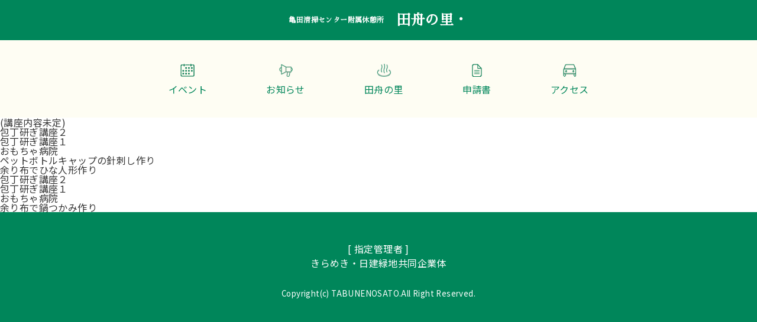

--- FILE ---
content_type: text/css
request_url: http://www.tafune.com/wp-content/themes/site/style.css?20260128022130
body_size: 4976
content:
/*
Theme Name: 田舟の里
Theme URI: http://www.tafune.com
Author: Twoailinks
Author URI: http://www.twoailinks.com
Version: 1.0
License: TwoAiLinks
License URI: http://www.twoailinks.com
*/



@charset "UTF-8";

html {
	color: #333;
	letter-spacing: 0.025em;
	line-height: 1;
	font-size: 16px;
	font-family: "Noto Sans JP";
}

a {
	color: inherit;
	text-decoration: none;
}

strong {
	font-weight: bold;
}

ul {
	list-style: none;
}

img {
	vertical-align: bottom;
}

.inner {
	width: 900px;
	margin: 0 auto;
}

.tel {
	font-size: 26px;
	font-weight: bold;
}

.attention {
	text-align: center;;
	background: #FEFDF3;
	color: brown;
	padding-bottom: 60px;
}
.red {
	color: crimson;
}
.yellow {
	color: gold;
}



/*  */

#header .top {
	background: url(images/header_img.jpg) center center/cover no-repeat;
	height: 500px;
	display: flex;
	justify-content: center;
	align-items: center;
	position: relative;
}

#header .circle {
	color: #fff;
	background: #00865A;
	text-align: center;
	padding: 50px;
	display: inline-block;
	border-radius: 50%;
	position: absolute;
	left: auto;
	top: auto;
	opacity: 85%;
}

#header h1 {
	font-size: 48px;
	font-weight: bold;
	font-family: "Sawarabi Mincho";
	line-height: 1.2;
}

#header h1 span {
	font-size: 18px;
	font-weight: bold;
	font-family: "Sawarabi Mincho";
}

#header h1 .h_span {
	margin-bottom: 10px;
}

#header h1 .span_h {
	font-size: 24px;
	font-weight: normal;
	padding: 10px 0 0;
	border-top: 1px solid #fff;
}

#header nav ul {
	display: flex;
	justify-content: center;
	align-items: center;
	background: #FEFDF3;
}

#header nav ul a:hover {
	background: rgba(0, 134, 90, 0.8);
}

#header nav ul a:hover p {
	color: #fff;
}

#header nav li {
	text-align: center;
}

#header nav li a {
	padding: 40px 50px;
	display: block;
	transition: 1s;
}

#header nav li p {
	color: #00865A;
	margin: 0.8em 0 0;
}


/*  */

section {
	padding: 40px 0;
}


/*  */

.n_info li {
	padding: 20px;
	border-bottom: 1px solid #B4B4B4;
}

.n_info li:nth-of-type(1) {
	border-top: 1px solid #B4B4B4;
}

.n_info li a {
	display: flex;
	justify-content: space-between;
	align-items: center;
}

.n_info li .list_news {
	display: flex;
	align-items: center;
}

.n_info p {
	margin-left: 20px;
}

.n_info i {
	color: #00865A;
}

.n_info .tag {
	padding: 6px;
	color: #fff;
	background: #333;
	border-radius: 6px;
	text-align: center;
	width: 80px;
	font-size: 12px;
}

.btn {
	text-align: center;
	margin: 2em 0 0;
}

.btn a {
	margin: 30px 0 0;
	padding: 20px 100px;
	display: inline-block;
	background: #fff;
	border: 1px solid #00865A;
	color: #00865A;
}


/*  */

#sato {
	background: #FEFDF3;
}

.title {
	text-align: center;
	padding: 0 0 30px;
}

.title h2 {
	font-size: 40px;
	font-weight: bold;
	font-family: "Sawarabi Mincho";
	color: #00865A;
	line-height: 1.2;
	letter-spacing: 5px;
}

.title h2 span {
	font-size: 18px;
	font-family: "Sawarabi Mincho";
	color: #00865A;
}

.title h3 {
	font-size: 12px;
	color: #00865A;
	letter-spacing: 5px;
	display: inline-block;
	padding: 10px 0 0;
}

.menu {
	display: flex;
	justify-content: center;
	align-items: center;
}

.menu li {
	margin-left: 5px;
}

.menu li:nth-of-type(1) {
	margin-left: 0;
}

.menu .menu_a {
	border: 1px solid #00865A;
	color: #00865A;
	text-align: center;
	margin: 10px 0 0;
	padding: 15px 30px;
	display: inline-block;
	border-radius: 20px;
	transition: 1s;
}

.menu .menu_a:hover {
	background: #00865A;
	border: 1px solid #00865A;
	color: #fff;
}

.img_scroll {
	display: flex;
	padding: 40px 0 0;
}

.img_scroll .img_box {
	width: 50%;
}

.img_scroll img {
	width: 100%;
}




/*  */
#pamphlet {
	background: #FEFDF3;
	text-align: center;
}
#pamphlet a:hover{
	opacity: 70%;
}


/*  */

#sato_menu1 {
	background: #FEFDF3;
}

#sato_menu1 dd .subpara {
	color: #000;
}

.inner_h2 {
	font-size: 32px;
	letter-spacing: 5px;
	text-align: center;
	color: #00865A;
	padding: 0 0 40px;
}

.content {
	display: flex;
	align-items: center;
	padding: 30px;
	border-top: 1px solid #B4B4B4;
}

#sato_menu1 .content_p {
	padding: 0 0 30px;
	border-bottom: 1px solid #B4B4B4;
}

.content dt {
	color: #00865A;
	line-height: 1.5;
}

.content dd {
	margin-left: 50px;
	line-height: 1.7;
}

#sato_menu1 dd span {
	color: #00865A;
	padding: 0 10px;
}

#sato_menu1 .content_p p {
	margin-left: 150px;
}

.content_p span {
	color: #00865A;
	padding: 0 0 2px;
	border-bottom: 1px dashed #00865A;
}


/*  */

#sato_menu2 {
	background: #FEFDF3;
}

.inner_h3::before {
	content: '● ';
	color: #00865A;
}

#sato_menu2 table {
	width: 100%;
	table-layout: fixed;
	margin: 20px 0 40px;
	border-collapse: separate;
	empty-cells: hide;
}

#sato_menu2 th,
#sato_menu2 td {
	border-bottom: 1px solid #B4B4B4;
	border-right: 1px solid #B4B4B4;
	padding: 25px;
}

#sato_menu2 .none {
	border-right: none;
}

#sato_menu2 thead th {
	background: #00865A;
	color: #fff;
	text-align: center;
}

#sato_menu2 tbody th {
	background: rgba(0, 134, 90, 0.1);
	color: #00865A;
	text-align: center;
}

#sato_menu2 tbody td {
	background: #fff;
	text-align: center;
}

#sato_menu2 dl {
	display: table;
	width: 100%;
	height: 50px;
	border-top: 1px solid #B4B4B4;
	border-bottom: 1px solid #B4B4B4;
	margin: 20px 0 0;
}

#sato_menu2 dt {
	display: table-cell;
	background: #00865A;
	color: #fff;
	text-align: center;
	width: 20%;
	vertical-align: middle;
}

#sato_menu2 dd {
	background: #fff;
	text-align: center;
	width: 80%;
	display: table-cell;
	vertical-align: middle;
}


/*  */
#kannaizu {
	background: #FEFDF3;
}

#kannaizu img,
#area img {
	width: 100%;
}



/*  */
#photo {
	background: #FEFDF3;
}
#photo .inner {
	display: flex;
	justify-content: center;
	flex-wrap: wrap;
}
#photo .inner div {
	width: calc( 100% / 3 );
	padding: 20px 10px;
	box-sizing: border-box;
}
#photo .inner div img {
	width: 100%;
}
#photo .inner div span {
	display: block;
	text-align: center;
	margin-top: 10px;
}


/*  */
#contact,
#contact_parc {
	background: rgba(0, 134, 90, 0.2);
}

#contact h2,
#contact_parc h2 {
	font-size: 24px;
	color: #00865A;
	font-family: "Sawarabi Mincho";
	text-align: center;
}

.contact_add {
	margin: 1em 0 0;
}

.contact_add dl {
	font-size: 14px;
	text-align: center;
	line-height: 1.5;
}


/*  */

#parc_p p {
	font-size: 20px;
	line-height: 1.7;
	font-family: "Sawarabi Mincho";
	text-align: center;
}


/*  */

#parc_menu .content dd {
	width: 80%;
}

#parc_menu .content .content_p {
	margin-top: 10px;
}

#parc_menu .content .content_p:first-child {
	margin-top: 0;
}

#parc_menu .content .content_p span {
	font-size: 15px;
}


#parc_menu .content:nth-of-type(2) {
	border-bottom: 1px solid #B4B4B4;
}

.content_btn {
	display: flex;
	justify-content: space-between;
	align-items: center;
	padding: 50px 0 0;
}

/* #parc_menu .forms_btn a {
	padding: 15px 80px;
} */


/*  */

#forms .content_forms {
	display: flex;
	justify-content: space-between;
	align-items: center;
	padding: 15px 20px;
	border-bottom: 1px solid #B4B4B4;
}

#forms .content_forms:nth-of-type(1) {
	border-top: 1px solid #B4B4B4;
}

#forms .forms_btn {
	margin: 10px 0 0;
}

.forms_btn a {
	padding: 20px 20px;
	display: inline-block;
	background: #fff;
	border: 1px solid #00865A;
	color: #00865A;
	width: 240px;
	text-align: center;
}

#forms .forms_btn:nth-of-type(1) {
	margin: 0;
}


/*  */

#access {
	background: #FEFDF3;
}

#access iframe {
	width: 100%;
}

#access .access_add {
	display: flex;
	justify-content: space-between;
	align-items: center;
	margin: 1em 0 0;
}

#access .access_add dl {
	line-height: 1.5;
}

#access .access_add p::after {
	content: '　>';
}

#access .content_p {
	margin: 2em 0 0;
}


/*  */

#footer {
	background: #00865A;
	text-align: center;
	padding: 0 0 50px;
}

#footer img {
	width: 25%;
	padding: 50px 0 10px;
}

#footer .footer_add {
	color: #fff;
	line-height: 1.5;
	padding: 50px 0 30px;
}

#footer small {
	font-size: smaller;
	color: #fff;
}

#footer .footer_add div {
	margin-bottom: 15px;
}

#footer .footer_add div a {
	font-size: 22px;
}

/*  */

#page_top {
	width: 60px;
	height: 60px;
	position: fixed;
	right: 0;
	bottom: 0;
	opacity: 1;
}

#page_top a {
	width: 60px;
	height: 60px;
	text-decoration: none;
}

#page_top a::before {
	font-family: 'Font Awesome 5 Free';
	font-weight: 900;
	content: '\f139';
	font-size: 50px;
	color: #00865A;
}


/*  */

#header .top_box {
	background: #00865A;
}

#header .top_box a {
	display: flex;
	justify-content: center;
	flex-direction: row-reverse;
	align-items: center;
}

#header .top_box h1 {
	font-size: 24px;
	color: #fff;
	font-family: "Sawarabi Mincho";
	font-weight: bold;
	padding: 20px 0;
	padding-left: 20px;
}

#header .top_box h2 {
	font-size: 12px;
	font-weight: bold;
	padding: 20px 0;
	color: #fff;
	font-family: "Sawarabi Mincho";
}

.sche_navi {
	display: flex;
	justify-content: center;
	align-items: center;
	background: #FEFDF3;
}

.sche_navi a:hover p {
	color: #00865A;
}

.sche_navi li {
	text-align: center;
}

.sche_navi li a {
	padding: 40px 50px;
	display: block;
	transition: 1s;
}

.sche_navi li img {
	opacity: 0.3;
}

.sche_navi a:hover img {
	opacity: 1;
}

.sche_navi li p {
	margin: 0.8em 0 0;
	color: rgba(0, 134, 90, 0.3);
}


/*  */
#schedule {
	background: #FEFDF3;
}

#schedule p {
	text-align: center;
	line-height: 1.7;
	margin-top: 1em;
	margin-bottom: 1em;
}
#schedule .link_text a{
	color: blue;
}
#schedule .msg {
	text-align: center;;
}
#schedule .sche_navi li a {
	padding: 30px 30px 20px;
}

#schedule .sche_navi li p {
	font-size: 14px;
}

#schedule table {
	width: 100%;
}

#schedule th,
#schedule td {
	border-bottom: 1px solid #fff;
	border-right: 1px solid #fff;
	padding: 10px;
}

#schedule thead th {
	background: #00865A;
	color: #fff;
	text-align: center;
}

#schedule tbody th {
	background: #00865A;
	color: #fff;
	text-align: center;
	width: 12%;
}

#schedule tbody td {
	background: rgba(0, 134, 90, 0.1);
	text-align: left;
	padding: 10px 30px;
}

#schedule tbody td a {
	color: royalblue;
}

#schedule tbody .date {
	width: 28%;
}

#schedule tbody .link {
	width: 40%;
}

#schedule tbody .date_e {
	background: rgba(0, 134, 90, 0.2);
	width: 28%;
}

#schedule tbody .event {
	background: rgba(0, 134, 90, 0.2);
}

#schedule .images {
	display: flex;
	justify-content: center;
	align-items: center;
	margin-top: 30px;
}

#schedule .images > div {
	width: calc( 100% / 3 );
	padding: 0 10px;
}

#schedule .images > div > img {
	width: 100%;
	height: auto;
}

#schedule .schedule_pdf {
	color: royalblue;
	text-align: center;
	font-size: 16px;
	margin-bottom: 30px;
}

#schedule .event-attention {
	display: flex;
}
#schedule .event-attention p {
	width: calc( 100% / 2 );
	font-size: 14px;
	text-align: left;
	padding: 15px;
	box-sizing: border-box;
}
#schedule .event-attention p span{
	display: block;
	padding-left: 0.5em;
}
.xo-event-calendar table.xo-month .month-event-title {
	font-size: 12px;
	line-height: 1.5em;
	padding: 5px;
}

/*  */

#info {
	background: #FEFDF3;
}


/*  */

.flex {
	display: flex;
}

.jc_center {
	justify-content: center;
}

.fw_wrap {
	flex-wrap: wrap;
}

.al_center {
	align-items: center;
}

.information .post {
	cursor: pointer;
	transition: 0.5s ease-in-out;
}

.information .post {
	border-bottom: 1px solid #ddd;
}

.information .post.post-line1 {
	border-top: 1px solid #ddd;
}

.information .list {
	position: relative;
	padding: 10px 15px;
}

.information .list>div {
	width: calc(100% - 30px);
}

.information .list span {
	text-align: center;
	font-size: 12px;
	width: 100px;
	font-weight: 500;
	color: #fff;
	margin-right: 20px;
	padding: 13px 5px;
	background-color: #666;
	border-radius: 7px;
}

.information .list .date {
	color: #000;
	margin-bottom: 10px;
}

.information .list .title {
	font-size: 16px;
	line-height: 1.5em;
	padding: 0;
}

.information .list::before,
.information .list::after {
	content: '';
	display: block;
	width: 16px;
	height: 1px;
	background: #2a4073;
	position: absolute;
	right: 30px;
	top: 50%;
	transform: translateY(-50%);
}

.information .list::after {
	transform: translateY(-50%) rotate(90deg);
	transition: 0.3s;
}

.information .list.active::after {
	transform: rotate(0);
	transition: 0.3s;
}

.information .text {
	line-height: 1.5em;
	padding: 20px 30px 30px 30px;
}

.information .text .img {
	margin-bottom: 30px;
}

.information .text img {
	width: calc(50% - 15px);
	height: 300px;
	object-fit: cover;
}

.information .information .text p:not(:last-of-type) {
	margin-bottom: 10px;
}

.information .images {
	display: flex;
	justify-content: center;
	align-items: center;
	margin-top: 30px;
}

.information .images > div {
	width: calc( 100% / 3 );
	padding: 0 10px;
}

.information .images > div > img {
	width: 100%;
	height: auto;
}
.information .link_text{
	margin-top: 15px;
}
.information .link_text a{
	color: blue;
}

#calendar {
	background: #FEFDF3;
}

#calendar img {
	width: 100%;
}

.event_detail {
	margin: 70px 0 50px;
}

.event_detail h2 {
	line-height: 1.7em;
	font-size: 30px;
	margin-bottom: 40px;
}

.event_detail .date {
	font-size: 14px;
	margin-bottom: 40px;
	text-align: right;
}

.event_detail .para {
	line-height: 2em;
}

.event_detail .para .com {
	display: block;
	text-align: left !important;
}
.event_detail .backurl {
	font-size: 14px;
	margin-bottom: 40px;
	text-align: right;
}
.event_detail .backurl a {
	color: royalblue;
}

/* カレンダー */
.xo-event-calendar {
	width: 100%;
	background-color: #FEFDF3 !important;
	padding-bottom: 15px;
}
.xo-months {
	width: 900px;
	margin: 0 auto;
}
.xo-event-calendar table.xo-month > thead th.saturday {
	background-color: #0094c4;
	color: #fff;
}
.xo-event-calendar thead tr {
	background-color: #eee;
	height: 40px;
}
.xo-event-calendar tbody tr {
	height: 70px;
}
.xo-event-calendar table.xo-month .month-dayname td > div {
	padding: 10px;
	font-size: 18px;
	text-align: left;
}
.xo-event-calendar table.xo-month .month-dayname td > div > div {
	text-align: center;
	font-size: 14px;
	color: #ff408c !important;
	margin-top: 10px;
}
.xo-event-calendar .holiday-titles {
	display: none;
}

/* バナー */
.bunner {
	width: 100%;
	text-align: center;
	margin: 0 auto;
}
.bunner div{
	margin-bottom: 20px;
}
.bunner div:last-of-type{
	margin-bottom: 0;
}
.bunner img{
	width: 100%;
	height: auto;
}
.bunner a:hover{
	opacity: 0.7;
}

@media screen and (max-width: 920px) {
	.inner {
		max-width: 100%;
		padding: 0 10px;
		box-sizing: border-box;
	}

	.content_btn {
		display: block;
		padding: 0;
		margin: 3em 0 0;
	}

	#parc_menu .forms_btn a {
		margin: 1em 0 0;
		padding: 15px 60px;
	}

	#forms .forms_btn {
		text-align: center;
	}

	#forms .forms_btn:nth-of-type(1) {
		margin: 30px 0 0;
	}

	#parc_menu .content {
		display: block;
		padding: 20px;
	}

	#parc_menu .content dd {
		margin: 10px 20px 0;
	}

	.xo-months {
		width: 100%;
	}
}


@media screen and (max-width: 768px) {
	#schedule thead {
		display: none;
	}
	#schedule tbody th,
	#schedule tbody td {
		display: block;
		width: 100% !important;
		padding-left: 0;
		padding-right: 0;
	}
	#schedule tbody td {
		padding: 10px 20px;
		box-sizing: border-box;
	}
	#schedule tbody td.date {
		font-weight: bold;
		background-color: #ddd;
	}
	#schedule tbody td.link {
		font-weight: bold;
		background-color: #fff;
	}
	#schedule .event-attention {
		display: block;
	}
	#schedule .event-attention p {
		text-align: center;
		width: 100%;
		padding: 0;
		box-sizing: border-box;
	}
	.xo-event-calendar table.xo-month .month-dayname td > div {
		font-size: 14px;
	}
	.xo-event-calendar table.xo-month .month-dayname td > div > div {
		font-size: 12px;
	}
}




@media screen and (max-width: 748px) {
	.inner {
		max-width: 100%;
		padding: 0 10px;
		box-sizing: border-box;
	}

	/*  */
	#header nav ul {
		flex-wrap: wrap;
	}

	#header nav li {
		width: calc(100% / 3);
		text-align: center;
		border-top: 1px solid #B4B4B4;
		border-right: 1px solid #B4B4B4;
		box-sizing: border-box;
	}

	#header nav li:nth-of-type(1),
	#header nav li:nth-of-type(2),
	#header nav li:nth-of-type(3) {
		border-top: none;
	}

	#header nav li:nth-of-type(3n) {
		border-right: none;
	}

	#header nav li a {
		padding: 20px 10px;
	}

	/*  */
	.n_info li .list_news {
		display: block;
	}

	.n_info p {
		margin-left: 0;
		line-height: 1.7;
	}

	.n_info .tag {
		margin-top: 5px;
	}

	/*  */
	.menu .menu_a {
		padding: 15px 20px;
	}

	/*  */
	.content {
		display: block;
		padding: 20px;
	}

	.content dd {
		margin: 10px 20px 0;
	}

	#sato_menu1 dd .subtitle {
		display: block;
		padding: 0 10px 0 0;
	}

	#sato_menu1 dd .subpara {
		display: block;
		margin-left: 1em;
	}

	#sato_menu1 .content_p p {
		margin-left: 4em;
	}

	/*  */
	#sato_menu2 th,
	#sato_menu2 td {
		padding: 15px;
	}

	#sato_menu2 dt {
		padding: 25px 10px;
	}

	#sato_menu2 dd {
		padding: 25px 68px;
	}

	/*  */
	#forms .content_forms {
		display: block;
	}

	#forms .content_forms>li {
		text-align: center;
		margin: 20px 0 0;
	}

	/*  */
	.sche_navi {
		flex-wrap: wrap;
	}

	.sche_navi li {
		width: calc(100% / 3);
		border-top: 1px solid #B4B4B4;
		border-right: 1px solid #B4B4B4;
		box-sizing: border-box;
	}

	.sche_navi li:nth-of-type(1),
	.sche_navi li:nth-of-type(2),
	.sche_navi li:nth-of-type(3) {
		border-top: none;
	}

	.sche_navi li:nth-of-type(3n) {
		border-right: none;
	}

	.sche_navi li:nth-of-type(7) {
		display: none;
	}

	.sche_navi li a {
		padding: 20px 10px;
	}

	/*  */
	#header_s h1 {
		font-size: 24px;
		color: #fff;
		font-family: "Sawarabi Mincho";
		font-weight: bold;
		padding: 20px 0;
	}

	#header_s h2 {
		font-size: 12px;
		font-weight: bold;
		padding: 20px 10px;
		color: #fff;
		font-family: "Sawarabi Mincho";
	}

	/*  */
	#schedule .inner p {
		text-align: center;
		line-height: 1.7;
		margin: 1em 0 2em;
	}

	#schedule .sche_navi p {
		text-align: center;
		line-height: 1.7;
		margin: 1em 0;
	}

	#schedule .sche_navi li a {
		padding: 10px 20px;
	}



	/* お知らせ */
	.information .post:hover {
		transform: translateX(0);
	}

	.information .list {
		padding: 20px;
	}

	.information .text {
		padding: 10px 20px 20px 20px
	}

	.information .text .img {
		margin-bottom: 20px;
		flex-direction: column;
	}

	.information .text .img img:not(:first-of-type) {
		margin-top: 10px;
	}

	.information .text img {
		width: 100%;
		height: 150px;
	}

	.information .list .title {
		font-size: 13px;
	}

	.information .list span {
		font-size: 12px;
	}

	.information .list::before,
	.information .list::after {
		right: 20px;
	}

	#sato_menu2 dt {
		width: 30%;
	}

	#sato_menu2 dd {
		width: 70%;
	}
}

@media screen and (max-width: 600px) {
	.information .list div {
		display: block;
	}

	.information .list span {
		display: block;
		margin-right: 0;
		padding: 7px 5px;
		margin-bottom: 10px;
	}

	.information .list .title {
		text-align: left;
	}
	#schedule .images,
	.information .images  {
		display: block;
		margin-top: 20px;
	}
	#schedule .images > div,
	.information .images > div {
		width: 100%;
		padding: 0;
		margin-bottom: 20px;
	}

}

--- FILE ---
content_type: application/javascript
request_url: http://www.tafune.com/wp-content/themes/site/js/default.js
body_size: 693
content:
// ページ内スムーズスクロール
$(function () {
	$('a[href^="#"]').click(function () {
		var speed = 400;
		var href = $(this).attr("href");
		var target = $(href == "#" || href == "" ? 'html' : href);
		var position = target.offset().top;
		$('body,html').animate({
			scrollTop: position
		}, speed, 'swing');
		return false;
	});
});


// フェイドボタン
jQuery(function () {
	var pagetop = $('#page_top');
	pagetop.hide();
	$(window).scroll(function () {
		if ($(this).scrollTop() > 100) { //100pxスクロールしたら表示
			pagetop.fadeIn();
		} else {
			pagetop.fadeOut();
		}
	});
	pagetop.click(function () {
		$('body,html').animate({
			scrollTop: 0
		}, 500); //0.5秒かけてトップへ移動
		return false;
	});
});


/* ニュース 開閉 */
/* post post-line[0-9] の開閉 */
$(function () {
	var cnt = $('[class*="post-line"]').length;
	console.log(cnt);
	for (let n = 1; n <= cnt; n++) {
		$('.text-line' + n).hide();
		$('.post-line' + n).children('div').removeClass('active');
	}
	$('.post').click(function () {
		var click = $(this).data('id');
		$('.text' + click).show();
		$('.post-line' + click).children('div').toggleClass('active');
		$('.text-line' + click).slideToggle();
	});
});

